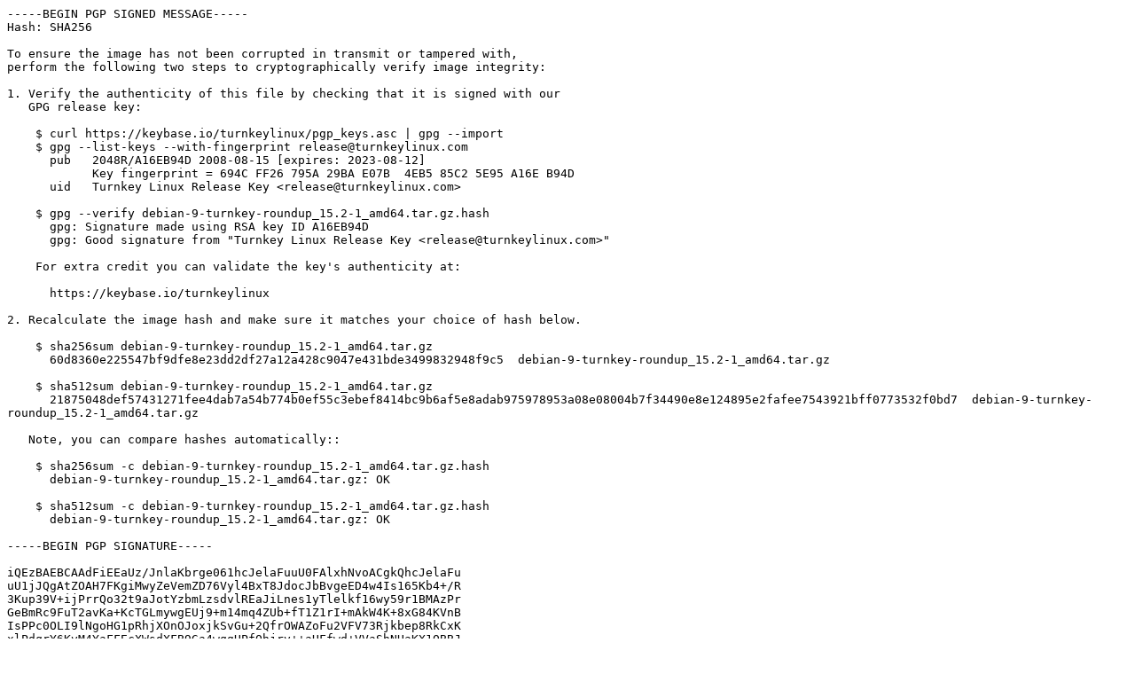

--- FILE ---
content_type: text/plain
request_url: https://releases.turnkeylinux.org/turnkey-roundup/15.2-stretch-amd64/debian-9-turnkey-roundup_15.2-1_amd64.tar.gz.hash
body_size: 968
content:
-----BEGIN PGP SIGNED MESSAGE-----
Hash: SHA256

To ensure the image has not been corrupted in transmit or tampered with,
perform the following two steps to cryptographically verify image integrity:

1. Verify the authenticity of this file by checking that it is signed with our
   GPG release key:

    $ curl https://keybase.io/turnkeylinux/pgp_keys.asc | gpg --import
    $ gpg --list-keys --with-fingerprint release@turnkeylinux.com
      pub   2048R/A16EB94D 2008-08-15 [expires: 2023-08-12]
            Key fingerprint = 694C FF26 795A 29BA E07B  4EB5 85C2 5E95 A16E B94D
      uid   Turnkey Linux Release Key <release@turnkeylinux.com>

    $ gpg --verify debian-9-turnkey-roundup_15.2-1_amd64.tar.gz.hash
      gpg: Signature made using RSA key ID A16EB94D
      gpg: Good signature from "Turnkey Linux Release Key <release@turnkeylinux.com>"

    For extra credit you can validate the key's authenticity at:

      https://keybase.io/turnkeylinux

2. Recalculate the image hash and make sure it matches your choice of hash below.

    $ sha256sum debian-9-turnkey-roundup_15.2-1_amd64.tar.gz
      60d8360e225547bf9dfe8e23dd2df27a12a428c9047e431bde3499832948f9c5  debian-9-turnkey-roundup_15.2-1_amd64.tar.gz

    $ sha512sum debian-9-turnkey-roundup_15.2-1_amd64.tar.gz
      21875048def57431271fee4dab7a54b774b0ef55c3ebef8414bc9b6af5e8adab975978953a08e08004b7f34490e8e124895e2fafee7543921bff0773532f0bd7  debian-9-turnkey-roundup_15.2-1_amd64.tar.gz

   Note, you can compare hashes automatically::

    $ sha256sum -c debian-9-turnkey-roundup_15.2-1_amd64.tar.gz.hash
      debian-9-turnkey-roundup_15.2-1_amd64.tar.gz: OK

    $ sha512sum -c debian-9-turnkey-roundup_15.2-1_amd64.tar.gz.hash
      debian-9-turnkey-roundup_15.2-1_amd64.tar.gz: OK

-----BEGIN PGP SIGNATURE-----

iQEzBAEBCAAdFiEEaUz/JnlaKbrge061hcJelaFuuU0FAlxhNvoACgkQhcJelaFu
uU1jJQgAtZOAH7FKgiMwyZeVemZD76Vyl4BxT8JdocJbBvgeED4w4Is165Kb4+/R
3Kup39V+ijPrrQo32t9aJotYzbmLzsdvlREaJiLnes1yTlelkf16wy59r1BMAzPr
GeBmRc9FuT2avKa+KcTGLmywgEUj9+m14mq4ZUb+fT1Z1rI+mAkW4K+8xG84KVnB
IsPPc0OLI9lNgoHG1pRhjXOnOJoxjkSvGu+2QfrOWAZoFu2VFV73Rjkbep8RkCxK
xlPdqrY6KvM4YaFFEcXWsdXFB9Ga4wqgHPfOhjrv++aHFfwd+VVaShNHaKX1OBBJ
49j3JQtJUxLzeSjX98V7KTj1aqo3WA==
=rRBV
-----END PGP SIGNATURE-----
